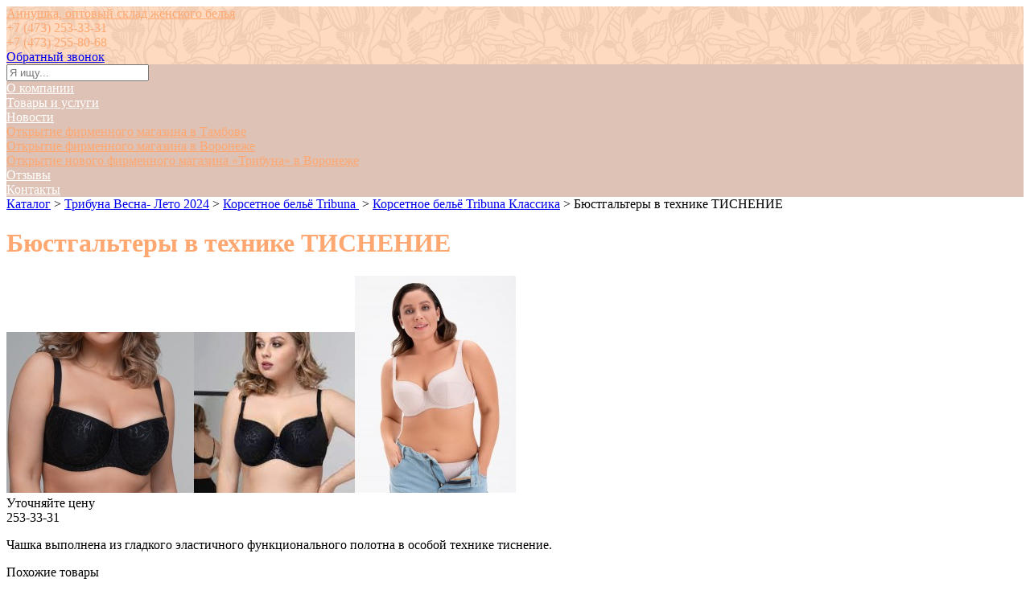

--- FILE ---
content_type: text/html; charset=UTF-8
request_url: http://annyshka-shop.ru/card/44491_byustgaltery-v-tehnike-tisnenie/
body_size: 4440
content:
<!DOCTYPE html><html class="ua_js_no"><head><meta http-equiv="X-UA-Compatible" content="IE=edge"/><meta charset="utf-8"/><title>Бюстгальтеры в технике ТИСНЕНИЕ в Воронеже — Аннушка, оптовый склад женского белья</title><script>(function(e,c){e[c]=e[c].replace(/(ua_js_)no/g,"$1yes");})(document.documentElement,"className");</script><meta name="description" content="Купить Бюстгальтеры в технике ТИСНЕНИЕ по выгодной цене."/><meta name="keywords" content=""/><meta name="viewport" content="width=device-width, initial-scale=1"/><link rel="stylesheet" href="/css/_merged.css?1520255687"/><style>.coloring_background_main-color,
.coloring_background_second-color:hover.coloring_invert-background
{
    background-color: #ffa770;
}

.coloring_background_second-color
{
    background-color: #fff;
}

.coloring_border_main-color
{
    border-color: #ffa770;
}

.coloring_border_second-color
{
    border-color: #fff;
}

.coloring_text_main-color
{
    color: #ffa770;
}

.coloring_text_main-color:hover.coloring_invert-text,
.coloring_text_second-color
{
    color: #fff;
}
.coloring_background_none
{
    background: none!important;
}
.coloring_background_gray
{
    background: #484848;
}
.coloring_text_gray
{
    color: #484848;
}
.coloring_before_main-color:before
{
    background-color: #ffa770!important;
}

.coloring_link-hovered_main-color:hover
{
    color: #ffa770;
}

.coloring_link-hovered_second-color:hover
{
    color: #fff;
}
</style><style>.menublock
{
background-color: #dec2b5;
}</style><!--[if lt IE 9]><script src="//yastatic.net/es5-shims/0.0.1/es5-shims.min.js"></script><![endif]--><link rel="shortcut icon" href="/favicon.ico"/></head><body class="page">
<div class="header header_theme_default" style="background-image: url(/media/79f23156cbc10a83aebff675c3a760e6.jpg);">	<div class="header__pattern" style="background-image: url(/media/00cb1f3e81e8bcd1424607b83c672415.png);">		<div class="header__inner">
			<div class="max-width-wrap">
				<div class="header__info header__info_logo_yes">										<a class="logo header__logo" style="background-image: url(/media/0c3ffb37a0c450b453cd342b52fe322c.jpg)" href="/"></a>					
					<div class="header__wrapper">
						<a href="/" class="header__name coloring coloring_text_main-color" itemprop="name">Аннушка, оптовый склад женского белья</a>
						<div class="header__description"></div>
					</div>
					<div class="header__contacts">
																					<div class="header__phone coloring coloring_text_main-color" itemprop="telephone">+7 (473) 253-33-31</div>
																												<div class="header__phone coloring coloring_text_main-color" itemprop="telephone">+7 (473) 255-80-68</div>
													
												<a href="#obzvonok" class="header__callback-link lightbox i-bem" data-bem="{ &quot;lightbox&quot;: {} }" data-mfp-src="#obzvonok">Обратный звонок</a>
											</div>
				</div>
				<div class="header__nav coloring coloring_background_main-color">
					<div class="menublock">
	<div class="search-cart">
		<div class="search-cart__input-width-wrap">
			<div class="search-cart__input-width">
				<form action="/search/" method="get">
					<input class="search-cart__input" placeholder="Я ищу..." size="20" type="text" name="query">
				</form>
			</div>
		</div>
	</div>
<div class="menublock__unit"><a class="menublock__item coloring coloring_text_second-color coloring_link-hovered_second-color" target="_self" href="/about/">О компании</a></div><div class="menublock__unit"><a class="menublock__item coloring coloring_text_second-color coloring_link-hovered_second-color" target="_self" href="/catalog/">Товары и услуги</a></div><div class="menublock__unit"><a class="menublock__item menublock__item_haveinner coloring coloring_text_second-color coloring_link-hovered_second-color" target="_self" href="/news/">Новости</a><div class="menublock__popup"><div class="menublock__unit menublock__unit_inner"><a class="menublock__item menublock__item_inner_lvl1 coloring coloring_text_main-color" target="_self" href="/otkrytie-firmennogo-magazina-v-tambove/">Открытие фирменного магазина в Тамбове</a></div><div class="menublock__unit menublock__unit_inner"><a class="menublock__item menublock__item_inner_lvl1 coloring coloring_text_main-color" target="_self" href="/otkrytie-firmennogo-magazina-v-voronezhe/">Открытие фирменного магазина в Воронеже</a></div><div class="menublock__unit menublock__unit_inner"><a class="menublock__item menublock__item_inner_lvl1 coloring coloring_text_main-color" target="_self" href="/otkrytie-novogo-firmennogo-magazina-tribuna-v-voronezhe/">Открытие нового фирменного магазина «Трибуна» в Воронеже</a></div></div></div><div class="menublock__unit"><a class="menublock__item coloring coloring_text_second-color coloring_link-hovered_second-color" target="_self" href="/review/">Отзывы</a></div><div class="menublock__unit"><a class="menublock__item coloring coloring_text_second-color coloring_link-hovered_second-color" target="_self" href="/contacts/">Контакты</a></div></div>				</div>
			</div>

					</div>
	</div></div><div class="content_wrap"><div class="max-width-wrap"><div class="content"><div class="path"><a href="/catalog/">Каталог</a>&nbsp;&gt;&nbsp;<a href="/catalog/552_korsetnoe-bele/">Трибуна Весна- Лето 2024</a>&nbsp;&gt;&nbsp;<a href="/catalog/553_korsetnoe-bele-tribuna/">Корсетное бельё Tribuna </a>&nbsp;&gt;&nbsp;<a href="/catalog/554_klassika/">Корсетное бельё Tribuna Классика</a>&nbsp;&gt;&nbsp;<span>Бюстгальтеры в технике ТИСНЕНИЕ</span></div><div class="card-name"><h1 class="card-name__caption caption caption_h1 coloring coloring_text_main-color">Бюстгальтеры в технике ТИСНЕНИЕ</h1></div><div class="card-wrap"><div class="card__img zoom-gallery"><a class="card__img-link card__img-link_first" href="/media/bc9c853ced6b6db5a64aab5132ea5c8f.jpg" data-mfp-type="image"><img class="card__img-self" src="/media/bc9c853ced6b6db5a64aab5132ea5c8f_200.jpg"/></a><a class="card__img-link" href="/media/bf63e6f543efee6e74f1c4ed373f7e60.jpg" data-mfp-type="image"><img class="card__img-self" src="/media/bf63e6f543efee6e74f1c4ed373f7e60_200.jpg"/></a><a class="card__img-link" href="/media/3ac22800daed9b090e6bb216cd16b77f.jpg" data-mfp-type="image"><img class="card__img-self" src="/media/3ac22800daed9b090e6bb216cd16b77f_200.jpg"/></a><div class="zoom"></div></div><div class="side-info side-info_top"></div><div class="card-content"><div class="card-content__item-price">Уточняйте цену</div><div class="butt__contacts"><span class="butt__contacts-icon coloring coloring_before_main-color">253-33-31</span><br/></div></div><div class="card__discr"><div class="card__discr__paragraph pr"><p>Чашка выполнена из гладкого эластичного функционального полотна в особой технике тиснение.</p></div></div></div><div class="similar"><div class="similar__items-wrap"><p class="similar__caption similar__caption_side-line">Похожие товары</p><div class="similar__item"><div class="similar__wrap"><a class="similar__item-link" href="/card/6300_bn757-byustgalter/"><img class="similar__item-img" src="/media/b2a1af2c66ebf0d751b2b9d82f4e19ee_120.jpg"/><p class="similar__item-name">BN757 Бюстгальтер</p></a><div class="similar__item-price">Уточняйте цену&nbsp;<span></span></div></div></div><div class="similar__item"><div class="similar__wrap"><a class="similar__item-link" href="/card/6316_bf-810-byustgalter/"><img class="similar__item-img" src="/media/f06c7bb8040bbc13c6a65f466e28f912_120.jpg"/><p class="similar__item-name">BF 810 Бюстгальтер</p></a><div class="similar__item-price">Уточняйте цену&nbsp;<span></span></div></div></div><div class="similar__item"><div class="similar__wrap"><a class="similar__item-link" href="/card/6333_pn3002-pantalony/"><img class="similar__item-img" src="/media/a612326ab8466af403ba247fa40915b8_120.jpg"/><p class="similar__item-name">PN3002 Панталоны</p></a><div class="similar__item-price">Уточняйте цену&nbsp;<span></span></div></div></div><div class="similar__item"><div class="similar__wrap"><a class="similar__item-link" href="/card/6185_bm-353c-byustgalter/"><img class="similar__item-img" src="/media/3b0821fc2d8d21af517322381dd72546_120.jpg"/><p class="similar__item-name">BM 353C Бюстгальтер</p></a><div class="similar__item-price">Уточняйте цену&nbsp;<span></span></div></div></div></div></div></div></div></div>
<div class="footer footer_theme_default">
	
<div class="menublock footer__menu coloring coloring_background_main-color">
			<a class="menublock__item coloring coloring_text_second-color" target="_self" href="/about/">О компании</a>			<a class="menublock__item coloring coloring_text_second-color" target="_self" href="/catalog/">Товары и услуги</a>			<a class="menublock__item coloring coloring_text_second-color" target="_self" href="/news/">Новости</a>			<a class="menublock__item coloring coloring_text_second-color" target="_self" href="/review/">Отзывы</a>			<a class="menublock__item coloring coloring_text_second-color" target="_self" href="/contacts/">Контакты</a>	</div>
	<div class="footer__copyright coloring coloring_text_main-color">© 2016—2026<br>Аннушка, оптовый склад женского белья</div>
	<div class="footer__description">Магазины нижнего белья</div>
	<div class="footer__address-wrap" itemscope itemtype="http://schema.org/PostalAddress" itemprop="address">
		<div class="footer__address" itemprop="streetAddress">г. Воронеж, ул. Большая Манежная, 14</div>
	</div>
	<div class="footer__social-medias">
			</div>

	
	<div class="footer__platform">Сайт создан на платформе ВЦИП «<a href="http://spravkavrn.ru/">ЧТО-ГДЕ-ПОЧЁМ</a>»</div>

		<div class="footer__counter">
		<div class="counter">30</div>
	</div>
	<div class="footer__counter">

	<!-- Yandex.Metrika counter -->
	<script type="text/javascript">
		(function (d, w, c) {
			(w[c] = w[c] || []).push(function () {
				try {
					w.yaCounter35801995 = new Ya.Metrika({
						id:35801995,
						webvisor: true,
						clickmap: true,
						trackLinks: true,
						accurateTrackBounce: true
					});
				} catch (e) {
				}
			});

			var n = d.getElementsByTagName("script")[0],
				s = d.createElement("script"),
				f = function () {
					n.parentNode.insertBefore(s, n);
				};
			s.type = "text/javascript";
			s.async = true;
			s.src = (d.location.protocol == "https:" ? "https:" : "http:") + "//mc.yandex.ru/metrika/watch.js";

			if (w.opera == "[object Opera]") {
				d.addEventListener("DOMContentLoaded", f, false);
			} else {
				f();
			}
		})(document, window, "yandex_metrika_callbacks");
	</script>
	<noscript>
		<div><img src="//mc.yandex.ru/watch/35801995" style="position:absolute; left:-9999px;" alt=""/>
		</div>
	</noscript>
	<!-- /Yandex.Metrika counter -->
</div></div>
<div class="zakaz mfp-hide zoom-anim-dialog" id="zakaz"><div class="zakaz__form-wrap"><p class="zakaz__caption coloring coloring_text_main-color"><span>Форма заявки</span></p><div class="zakaz__item-preview"><div class="zakaz__item-img"><a class="zakaz__item-img-link" href=""><img class="zakaz__item-img-pic" src=""/></a></div><p class="zakaz__item-name"></p><ul class="zakaz__param-list"><li class="zakaz__param-list-item"><span class="zakaz__param-list-item-name"></span></li><li class="zakaz__param-list-item"><span class="zakaz__param-list-item-name"></span></li></ul><p class="zakaz__item-price"><span></span><span></span></p></div><form class="zakaz__form zakaz__form_order"><div class="zakaz__error-message"></div><label class="zakaz__input-label">Ваше имя</label><input class="zakaz__input" name="name"/><label class="zakaz__input-label">E-mail</label><input class="zakaz__input" name="email"/><label class="zakaz__input-label">Контактный телефон</label><input class="zakaz__input" name="phone"/><input class="zakaz__input" name="product_id" type="hidden"/><label class="zakaz__input-label">Комментарий</label><textarea class="zakaz__textarea" cols="30" row="5" id="comm" name="comment"></textarea><button class="full-butt coloring coloring_background_main-color coloring_border_main-color coloring_text_second-color">Заказать</button><div class="checkbox-agree i-bem" data-bem="{&quot;checkbox-agree&quot;:{&quot;button&quot;:&quot;.zakaz__form &gt; .full-butt&quot;,&quot;modClass&quot;:&quot;full-butt_disabled&quot;}}"><label><input type="checkbox" checked="checked" required="required"/><a href="/agreement/">Согласие с Пользовательским соглашением</a></label></div></form></div><div class="zakaz__commentary"><div class="zakaz__commentary-caption caption caption_h2">Наш менеджер свяжется с вами по указанным контактам, для подтверждения заказа и условий покупки</div>Указанные контакты будут использованы только для обратной связи.<br><br><hr><p>Аннушка, оптовый склад женского белья</p><b>253-33-31; 255-80-68; 8-919-185-55-33</b> <br><br><b>г. Воронеж, ул. Большая Манежная, 14</b></div><div class="zakaz__ok"><div class="caption caption_h2 coloring coloring_text_main-color"> Спасибо!<br>Ваша заявка отправленна.</div><i>В скором времени с вами свяжется наш менеджер для подтверждения заказа и условий покупки.</i></div><div class="zakaz__loader"></div><div class="zakaz__fail"><div class="caption caption_h2 coloring coloring_text_main-color"> Сервер временно недоступен, попробуйте позднее</div></div></div><div class="zakaz mfp-hide zoom-anim-dialog" id="obzvonok"><div class="zakaz__form-wrap"><p class="zakaz__caption coloring coloring_text_main-color"><span>Обратный звонок</span></p><form class="zakaz__form zakaz__form_callback"><div class="zakaz__error-message"></div><label class="zakaz__input-label">Ваше имя</label><input class="zakaz__input" name="callbackName"/><label class="zakaz__input-label">E-mail</label><input class="zakaz__input" name="callbackEmail"/><label class="zakaz__input-label">Контактный телефон</label><input class="zakaz__input" name="callbackPhone"/><label class="zakaz__input-label">Комментарий</label><textarea class="zakaz__textarea" cols="30" row="5" id="comm" name="callbackComment"></textarea><button class="full-butt coloring coloring_background_main-color coloring_border_main-color coloring_text_second-color">Заказать</button><div class="checkbox-agree i-bem" data-bem="{&quot;checkbox-agree&quot;:{&quot;button&quot;:&quot;.zakaz__form &gt; .full-butt&quot;,&quot;modClass&quot;:&quot;full-butt_disabled&quot;}}"><label><input type="checkbox" checked="checked" required="required"/><a href="/agreement/">Согласие на обработку введенных данных</a></label></div></form></div><div class="zakaz__commentary"><div class="zakaz__commentary-caption">Наш менеджер свяжется с вами по указанным контактам и ответит на ваши вопросы</div><br><hr>Указанные контакты будут использованы только для обратной связи.</div><div class="zakaz__ok"><div class="caption caption_h1 coloring coloring_text_main-color">Ваша заявка отправленна<br><br></div><i>В скором времени с вами свяжется наш менеджер для подтверждения заказа и условий покупки. А пока вы можете подобрать себе еще что-нибудь</i></div><div class="zakaz__loader"></div><div class="zakaz__fail"><div class="caption caption_h2 coloring coloring_text_main-color"> Сервер временно недоступен, попробуйте позднее</div></div></div><script src="/js/_merged.js?1520255688"></script></body></html>